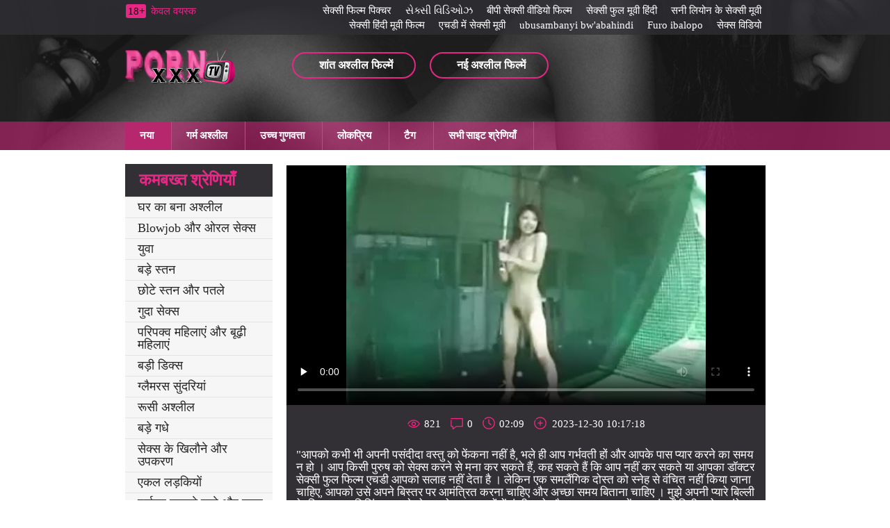

--- FILE ---
content_type: text/html; charset=UTF-8
request_url: https://hi.phimxx666.com/video/614/%E0%A4%AC-%E0%A4%B8-%E0%A4%A4%E0%A4%B0-%E0%A4%AE-%E0%A4%B6%E0%A4%B0-%E0%A4%B0%E0%A4%A4-%E0%A4%B2%E0%A4%A1-%E0%A4%95-%E0%A4%95-%E0%A4%B8-%E0%A4%95-%E0%A4%B8-%E0%A4%AB-%E0%A4%B2-%E0%A4%AB-%E0%A4%B2-%E0%A4%AE-%E0%A4%8F%E0%A4%9A%E0%A4%A1-%E0%A4%B8-%E0%A4%A5-%E0%A4%97%E0%A4%B0-%E0%A4%AD%E0%A4%B5%E0%A4%A4-%E0%A4%B8%E0%A4%AE%E0%A4%B2-%E0%A4%97-%E0%A4%95
body_size: 10788
content:
<!DOCTYPE html>
<html lang="hi" prefix="og: http://ogp.me/ns#
              video: http://ogp.me/ns/video#
            /">
<head>
	<meta http-equiv="Content-Type" content="text/html; charset=utf-8"/>
<meta http-equiv="X-UA-Compatible" content="IE=edge">
<meta name="viewport" content="width=device-width, initial-scale=1">
<title>बिस्तर में शरारती लड़की के सेक्सी फुल फिल्म एचडी साथ गर्भवती समलैंगिक</title>
<meta name="description" content="आपको कभी भी अपनी पसंदीदा वस्तु को फेंकना नहीं है, भले ही आप गर्भवती हों और आपके पास प्यार करने का समय न हो । आप किसी पुरुष को सेक्स करने से मना कर सकते हैं, कह सकते हैं कि आप नहीं कर सकते या आपका डॉक्टर सेक्सी फुल फिल्म एचडी आपको सलाह नहीं देता है । लेकिन एक समलैंगिक दोस्त को स्नेह से वंचित नहीं किया जाना चाहिए, आपको उसे अपने बिस्तर पर आमंत्रित करना चाहिए और अच्छा समय बिताना चाहिए । मुझे अपनी प्यारे बिल्ली के लिए एक क्यूनिलिंगस करने दो, अपने जघन बालों में कंघी करो और आप 69 मुद्रा में परमानंद में विलीन हो जाएंगे । सभी महिलाओं को माफ कर दिया जाता है, और अगर एक गर्भवती दोस्त मौखिक, गुदा दुलार और कोमलता चाहती है, तो यह एक पवित्र कर्तव्य है ।">
<meta name="keywords" content="अश्लील वीडियो , वयस्क XXX वीडियो , कठिन अश्लील , जाँच कठिन xxx , गर्म अश्लील ">
<link href="https://hi.phimxx666.com/video/614/ब-स-तर-म-शर-रत-लड-क-क-स-क-स-फ-ल-फ-ल-म-एचड-स-थ-गर-भवत-समल-ग-क/" rel="canonical">

 <base target="_blank">
<base href="https://hi.phimxx666.com/">
<link rel="icon" href="https://hi.phimxx666.com/files/favicon.ico" type="image/x-icon">
<link rel="icon" type="image/png" sizes="32x32" href="https://hi.phimxx666.com/files/favicon-32x32.png">

<link href="https://hi.phimxx666.com/css/all.css" rel="stylesheet">
</head>
<body>
<div class="wrapper">
  <header id="header">
	<div class="header__wrapper header_top_bg">
	  <div class="container header__container">
		<div class="row">
		  <div class="header__top-line clearfix">
			
			
			
			
			<div class="header__top-line-text">
				<span class="over18">18+</span><span class="header__top-line-text-desc hidden-xs"><!--noindex-->केवल वयस्क <!--/noindex--></span>
				
			</div>
			
			<div class="header__top-line-menu">
				  <ul class="reset-list">
						
					<li><a href="https://hi.videovecchietroie.com/" class="link_color_bright">सेक्सी फिल्म पिक्चर</a></li><li><a href="https://gu.filmpornoxx.com/" class="link_color_bright">સેક્સી વિડિઓઝ</a></li><li><a href="https://hi.phimnhatjav.com/" class="link_color_bright">बीपी सेक्सी वीडियो फिल्म</a></li><li><a href="https://hi.gainhatsex.com/" class="link_color_bright">सेक्सी फुल मूवी हिंदी</a></li><li><a href="https://hi.phimnhau.com/" class="link_color_bright">सनी लियोन के सेक्सी मूवी</a></li><li><a href="https://hi.phimsec7.com/" class="link_color_bright">सेक्सी हिंदी मूवी फिल्म</a></li><li><a href="https://hi.videoscaserosmadurasxxx.com/" class="link_color_bright">एचडी में सेक्सी मूवी</a></li><li><a href="https://si.sexfilmvrouw.com/" class="link_color_bright">ubusambanyi bw'abahindi</a></li><li><a href="https://yo.mammetroie.org/" class="link_color_bright">Furo ibalopo</a></li><li><a href="https://hi.pornxxxporn.com/" class="link_color_bright">सेक्स विडियो</a></li>
						
						
				  </ul>
			</div>
		  </div>
		</div>
	  </div>
	</div>
	<div class="header__wrapper sticky header_main_bg">
	  <div class="container header__container">
		<div class="row header__row">
		  <div class="header__body clearfix">
		<div class="header__logo-container"><a href="https://hi.phimxx666.com/" class="logo"><img src="https://hi.phimxx666.com/img/logo.png" width="158" height="49" alt="हिंदी फिल्म सेक्सी एचडी " class=" b-error"></a></div>
			<div class="header__body-menu">
			  <ul class="reset-list">
				<li><a href="https://hi.phimxx666.com/pop.html" class="header__body-menu__link" title="popular porn"><i class="icon icon-small-video"></i><span class="header__body-menu__text">शांत अश्लील फिल्में </span></a></li>
				<li><a href="/new.html" class="header__body-menu__link" title="new porn"><i class="icon icon-small-photo"></i><span class="header__body-menu__text">नई अश्लील फिल्में </span></a></li>
				
			  </ul>
			</div>
			<div class="header__account-menu">
			  <ul class="reset-list">
				<li>
				  
				</li>
				<li>
				 
				</li>
				<li class="visible-xs-inline-block toggle-categories-container">
				  <button data-target-block="categories__overlay" class="button-default toggle-categories button-toggle" title="menu">
					<svg class="icon-svg icon-svg-list">
					  <use xlink:href="#icon-list"></use>
					</svg>
				  </button>
				</li>
				<li class="visible-xs-inline-block toggle-top-menu-container">
				  <button data-target-block="top-menu__section" class="button-default toggle-top-menu button-toggle" title="menu">
					<svg class="icon-svg icon-svg-icon-menu">
					  <use xlink:href="#icon-menu"></use>
					</svg>
				  </button>
				</li>
			  </ul>
			</div>
		  </div>
		  <div class="header__search minimized">
	
		  </div>
		  
		</div>
	  </div>
	</div>
	<div class="top-menu__section minimized">
	  <div class="container top-menu__container">
		<div class="row top-menu__row clearfix">
		  <div class="top-menu">
			<button class="close_menu_btn"></button>
			<ul class="reset-list">
			  	<li><a href="/new.html" class="active">नया </a></li>
									
										<li><a href="/best.html">गर्म अश्लील </a></li>
										<li><a href="/">उच्च गुणवत्ता </a></li>
										<li><a href="/pop.html">लोकप्रिय </a></li>
							
										<li><a href="/tags.html">टैग </a></li>
						
					
					
							
				<li><a href="/categories.html">सभी साइट श्रेणियाँ </a></li>
			</ul>
		  </div>
		</div>
	  </div>
	</div>
  </header>
	
	<main id="main">
        <div class="content__section">
          <div class="container content__container has-sidebar">
            <div class="row content__row clearfix">
              <div class="content__sidebar">
                <div class="categories__overlay minimized">
                  <div class="categories__container">
                    <button class="close_menu_btn"></button>
                   
								   
				<div class="categories__title">
                      	<h3>कमबख्त श्रेणियाँ </h3>
                    </div>
                    <ul class="reset-list categories__list">
										
														<li><a href="https://hi.phimxx666.com/category/homemade+porn/">घर का बना अश्लील</a></li><li><a href="https://hi.phimxx666.com/category/blowjob+and+oral+sex/">Blowjob और ओरल सेक्स</a></li><li><a href="https://hi.phimxx666.com/category/young/">युवा</a></li><li><a href="https://hi.phimxx666.com/category/big+tits/">बड़े स्तन</a></li><li><a href="https://hi.phimxx666.com/category/small+breasts+and+slender/">छोटे स्तन और पतले</a></li><li><a href="https://hi.phimxx666.com/category/anal+sex/">गुदा सेक्स</a></li><li><a href="https://hi.phimxx666.com/category/mature+women+and+old+ladies/">परिपक्व महिलाएं और बूढ़ी महिलाएं</a></li><li><a href="https://hi.phimxx666.com/category/big+dicks/">बड़ी डिक्स</a></li><li><a href="https://hi.phimxx666.com/category/glamorous+beauties/">ग्लैमरस सुंदरियां</a></li><li><a href="https://hi.phimxx666.com/category/russian+porn/">रूसी अश्लील</a></li><li><a href="https://hi.phimxx666.com/category/big+assholes/">बड़े गधे</a></li><li><a href="https://hi.phimxx666.com/category/sex+toys+and+devices/">सेक्स के खिलौने और उपकरण</a></li><li><a href="https://hi.phimxx666.com/category/solo+girls/">एकल लड़कियों</a></li><li><a href="https://hi.phimxx666.com/category/swingers+and+groups/">पार्टनर बदलने वाले और समूह</a></li><li><a href="https://hi.phimxx666.com/category/masturbation/">हस्तमैथुन</a></li><li><a href="https://hi.phimxx666.com/category/interracial/">अंतरजातीय</a></li><li><a href="https://hi.phimxx666.com/category/rough+sex/">असभ्य सेक्स</a></li><li><a href="https://hi.phimxx666.com/category/big+cocks/">बड़े</a></li><li><a href="https://hi.phimxx666.com/category/webcams/">वेबकैम</a></li><li><a href="https://hi.phimxx666.com/category/french/">फ़्रेंच</a></li><li><a href="https://hi.phimxx666.com/category/in+public+and+in+nature/">सार्वजनिक रूप से और प्रकृति में</a></li><li><a href="https://hi.phimxx666.com/category/fetish+and+oddities/">बुत और विषमताएं</a></li><li><a href="https://hi.phimxx666.com/category/asian/">एशियाई</a></li><li><a href="https://hi.phimxx666.com/category/fetish+and+weirdness/">बुत और अजीबता।</a></li><li><a href="https://hi.phimxx666.com/category/in+public+and+outdoors/">सार्वजनिक और बाहर</a></li><li><a href="https://hi.phimxx666.com/category/thick/">मोटा</a></li><li><a href="https://hi.phimxx666.com/category/fat/">चरबी</a></li><li><a href="https://hi.phimxx666.com/category/old+and+young/">पुराने और युवा</a></li><li><a href="https://hi.phimxx666.com/category/mature+women+and+old+women/">परिपक्व महिलाएं और बूढ़ी महिलाएं</a></li><li><a href="https://hi.phimxx666.com/category/black+women+and+mulattoes/">काली महिलाएं और मुलैटो</a></li><li><a href="https://hi.phimxx666.com/category/big+ass/">बिग गधा</a></li><li><a href="https://hi.phimxx666.com/category/latin+american+women/">लैटिन अमेरिकी महिलाएं</a></li><li><a href="https://hi.phimxx666.com/category/lesbians/">समलैंगिकों</a></li><li><a href="https://hi.phimxx666.com/category/casting/">ढलाई</a></li><li><a href="https://hi.phimxx666.com/category/arab+porn/">अरब अश्लील</a></li><li><a href="https://hi.phimxx666.com/category/hairy+women/">बालों वाली महिलाएं</a></li><li><a href="https://hi.phimxx666.com/category/asian+women/">एशियाई महिलाएं</a></li><li><a href="https://hi.phimxx666.com/category/latinas/">लैटिनास</a></li><li><a href="https://hi.phimxx666.com/category/kukold/">कुकोल्ड</a></li><li><a href="https://hi.phimxx666.com/category/latin+american/">लैटिन अमेरिकी</a></li>
	               						
	               	
										
					<li><a href="/categories.html">अश्लील श्रेणी </a></li>
					<li><a href="/tags.html">सभी टैग </a></li>
			
				</ul>
					
	
				</div>
                </div>
              </div>
			
<div class="content__block">
                	<div class="production-blockproduction-block">
                  	<div class="production-block__title">
                   			<h1बिस्तर में शरारती लड़की के सेक्सी फुल फिल्म एचडी साथ गर्भवती समलैंगिक</h1> 
                  		</div>
									

<div class="photo-video-section__video-container" itemscope="">
	
	<center>
<style>.play21 { padding-bottom: 50%; position: relative; overflow:hidden; clear: both; margin: 5px 0;}
.play21 video { position: absolute; top: 0; left: 0; width: 100%; height: 100%; background-color: #000; }</style>
<div class="play21">
<video preload="none" controls poster="https://hi.phimxx666.com/media/thumbs/4/v00614.webp?1703927838"><source src="https://vs5.videosrc.net/s/b/b8/b8f64ff3e2e4b1b4b5ae0c42433ee980.mp4?md5=2V404YaHtwBYMUMPdhXFOg&expires=1768821133" type="video/mp4"/></video>
						</div>
	 
	<meta itemprop="isFamilyFriendly" content="false">
	<meta itemprop="uploadDate" content="2023-12-30 10:17:18">
	<meta itemprop="thumbnail" content="https://hi.phimxx666.com/media/thumbs/4/p00614.jpg?1703927838">

	<meta itemprop="embedUrl" content="https://vs5.videosrc.net/s/b/b8/b8f64ff3e2e4b1b4b5ae0c42433ee980.mp4?md5=2V404YaHtwBYMUMPdhXFOg&expires=1768821133">
	

	</center>




<div class="photo-video-section__caption">
	<div class="photo-video-section__caption-row clearfix">
		
		<ul class="reset-list photo-video-section__parameters photo-video-section__parameters-right">
			<li class="views"><i class="icon icon-view"></i><span class="text">821</span></li>
			<li class="comment"><i class="icon icon-comment-pink"></i><span class="text">0</span></li>
			<li class="duration"><i class="icon icon-duration-pink"></i><span class="text">02:09</span></li>
			<li class="added"><i class="icon icon-added-pink"></i><span class="text">2023-12-30 10:17:18</span></li>
			
			
		</ul>
	</div>

	<div class="photo-video-section__caption-row clearfix">
		<div class="photo-video-section__caption-row__cont_wrap">
			<div class="desc">"आपको कभी भी अपनी पसंदीदा वस्तु को फेंकना नहीं है, भले ही आप गर्भवती हों और आपके पास प्यार करने का समय न हो । आप किसी पुरुष को सेक्स करने से मना कर सकते हैं, कह सकते हैं कि आप नहीं कर सकते या आपका डॉक्टर सेक्सी फुल फिल्म एचडी आपको सलाह नहीं देता है । लेकिन एक समलैंगिक दोस्त को स्नेह से वंचित नहीं किया जाना चाहिए, आपको उसे अपने बिस्तर पर आमंत्रित करना चाहिए और अच्छा समय बिताना चाहिए । मुझे अपनी प्यारे बिल्ली के लिए एक क्यूनिलिंगस करने दो, अपने जघन बालों में कंघी करो और आप 69 मुद्रा में परमानंद में विलीन हो जाएंगे । सभी महिलाओं को माफ कर दिया जाता है, और अगर एक गर्भवती दोस्त मौखिक, गुदा दुलार और कोमलता चाहती है, तो यह एक पवित्र कर्तव्य है ।"</div>
											</div>
			
			<div class="photo-video-section__category">
				<div class="photo-video-section__category-title">
					<i class="icon icon-categories-pink"></i>
					<span class="text">वेबसाइट श्रेणियाँ: </span>
				</div>
			<a href="/category/pregnant/" title="" class="active">गर्भवती</a> <a href="/category/anal+sex/" title="" class="active">गुदा सेक्स</a> <a href="/category/hairy+women/" title="" class="active">बालों वाली महिलाएं</a> <a href="/category/latinas/" title="" class="active">लैटिनास</a> <a href="/category/lesbians/" title="" class="active">समलैंगिकों</a> 
			</div>
						<div class="photo-video-section__tags">
				<div class="photo-video-section__tags-title">
					<i class="icon icon-chain-pink"></i>
					<span class="text">इस फिल्म क्लिप में: </span>
				</div>
			<a href="/tag/292/" title="" class="active">सेक्सी फुल फिल्म एचडी</a> 
			</div>
					</div>
	</div>
</div>










<div class="production-block margin_top">
	<div class="production-block__title">
		<h2 style="color:#000000;">संबंधित सेक्सी गर्म अश्लील: </h2>
	</div>
	 
	 <div id="content-list">
		<ul class="reset-list production-block__list clearfix" id="related-videos-list">
			










<li><a href="/video/5519/%E0%A4%B6-%E0%A4%A4-%E0%A4%B8%E0%A4%AB-%E0%A4%A6-%E0%A4%AE-%E0%A4%A8-%E0%A4%B6-%E0%A4%B0-%E0%A4%9F-%E0%A4%B8-%E0%A4%AE-%E0%A4%8F%E0%A4%95-%E0%A4%AF-%E0%A4%B5-%E0%A4%B2%E0%A4%A1-%E0%A4%95-%E0%A4%95-%E0%A4%8F%E0%A4%9A%E0%A4%A1-%E0%A4%B8-%E0%A4%95-%E0%A4%B8-%E0%A4%AB-%E0%A4%B2-%E0%A4%AE-%E0%A4%B9-%E0%A4%A6-%E0%A4%97%E0%A4%A7-%E0%A4%95-%E0%A4%9A-%E0%A4%AE-/" class="production-block__li-wrapper">
	<div class="production-block__image_wrap">
		<div class="production-block__image-container">
			<img src="https://hi.phimxx666.com/media/thumbs/9/v05519.webp?1706657652" data-src="https://hi.phimxx666.com/media/thumbs/9/v05519.webp?1706657652" alt="शांत सफेद मिनी शॉर्ट्स में एक युवा लड़की के एचडी सेक्सी फिल्म हिंदी गधे को चूमा" class="thumb b-lazy" />
			
		</div> 
	</div>
	<div class="production-block__caption">
		<div class="production-block__text_wrap"><span class="text">शांत सफेद मिनी शॉर्ट्स में एक युवा लड़की के एचडी सेक्सी फिल्म हिंदी गधे को चूमा</span></div>
		<div class="production-block__desc">
			<div class="duration"><span>06:00</span></div>
			<ul class="reset-list parameters">
				<li><i class="icon icon-view"></i><span>3049</span></li>
		
				<li><i class="icon icon-like-pink"></i><span>36</span></li>
			</ul>
		</div>
		<div class="hd">गुणवत्ता वाली फिल्में </div>	</div>
</a></li>							
<li><a href="https://hi.phimxx666.com/link.php" class="production-block__li-wrapper">
	<div class="production-block__image_wrap">
		<div class="production-block__image-container">
			<img src="https://hi.phimxx666.com/media/thumbs/9/v03779.webp?1711754255" data-src="https://hi.phimxx666.com/media/thumbs/9/v03779.webp?1711754255" alt="एक सुंदर हिंदी सेक्सी मूवी एचडी वीडियो लंबे बालों वाली ट्रांसजेंडर वेश्या के साथ क्रूर गुदा" class="thumb b-lazy" />
			
		</div> 
	</div>
	<div class="production-block__caption">
		<div class="production-block__text_wrap"><span class="text">एक सुंदर हिंदी सेक्सी मूवी एचडी वीडियो लंबे बालों वाली ट्रांसजेंडर वेश्या के साथ क्रूर गुदा</span></div>
		<div class="production-block__desc">
			<div class="duration"><span>13:12</span></div>
			<ul class="reset-list parameters">
				<li><i class="icon icon-view"></i><span>1238</span></li>
		
				<li><i class="icon icon-like-pink"></i><span>4</span></li>
			</ul>
		</div>
		<div class="hd">गुणवत्ता वाली फिल्में </div>	</div>
</a></li>							
<li><a href="https://hi.phimxx666.com/link.php" class="production-block__li-wrapper">
	<div class="production-block__image_wrap">
		<div class="production-block__image-container">
			<img src="https://hi.phimxx666.com/media/thumbs/9/v11759.webp?1704932374" data-src="https://hi.phimxx666.com/media/thumbs/9/v11759.webp?1704932374" alt="मैं एचडी बीएफ सेक्सी फिल्म कैमरे पर मेरी प्रेमिका के साथ एक चुंबन पकड़ा ।" class="thumb b-lazy" />
			
		</div> 
	</div>
	<div class="production-block__caption">
		<div class="production-block__text_wrap"><span class="text">मैं एचडी बीएफ सेक्सी फिल्म कैमरे पर मेरी प्रेमिका के साथ एक चुंबन पकड़ा ।</span></div>
		<div class="production-block__desc">
			<div class="duration"><span>09:24</span></div>
			<ul class="reset-list parameters">
				<li><i class="icon icon-view"></i><span>1985</span></li>
		
				<li><i class="icon icon-like-pink"></i><span>6</span></li>
			</ul>
		</div>
		<div class="hd">गुणवत्ता वाली फिल्में </div>	</div>
</a></li>							
<li><a href="https://hi.phimxx666.com/link.php" class="production-block__li-wrapper">
	<div class="production-block__image_wrap">
		<div class="production-block__image-container">
			<img src="https://hi.phimxx666.com/media/thumbs/5/v06155.webp?1704586650" data-src="https://hi.phimxx666.com/media/thumbs/5/v06155.webp?1704586650" alt="गुदा मालिश करनेवाली सेक्सी फिल्म हिंदी एचडी गड़बड़ करने के लिए उसे नए ग्राहक चुंबन" class="thumb b-lazy" />
			
		</div> 
	</div>
	<div class="production-block__caption">
		<div class="production-block__text_wrap"><span class="text">गुदा मालिश करनेवाली सेक्सी फिल्म हिंदी एचडी गड़बड़ करने के लिए उसे नए ग्राहक चुंबन</span></div>
		<div class="production-block__desc">
			<div class="duration"><span>04:21</span></div>
			<ul class="reset-list parameters">
				<li><i class="icon icon-view"></i><span>1238</span></li>
		
				<li><i class="icon icon-like-pink"></i><span>3</span></li>
			</ul>
		</div>
		<div class="hd">गुणवत्ता वाली फिल्में </div>	</div>
</a></li>							
<li><a href="/video/2676/%E0%A4%B2-%E0%A4%B2-%E0%A4%9F-%E0%A4%88-%E0%A4%B5-%E0%A4%B2-%E0%A4%B2%E0%A4%A1-%E0%A4%95-%E0%A4%A8-%E0%A4%85%E0%A4%AA%E0%A4%A8-%E0%A4%97-%E0%A4%A6-%E0%A4%95-%E0%A4%9A-%E0%A4%AE%E0%A4%A8-%E0%A4%AC-%E0%A4%B2-%E0%A4%AB-%E0%A4%B2-%E0%A4%AE-%E0%A4%8F%E0%A4%9A%E0%A4%A1-%E0%A4%95-%E0%A4%85%E0%A4%A8-%E0%A4%AE%E0%A4%A4-%E0%A4%A6-/" class="production-block__li-wrapper">
	<div class="production-block__image_wrap">
		<div class="production-block__image-container">
			<img src="https://hi.phimxx666.com/media/thumbs/6/v02676.webp?1710717688" data-src="https://hi.phimxx666.com/media/thumbs/6/v02676.webp?1710717688" alt="लाल टाई वाली लड़की ने अपने गुदा को चूमने ब्लू फिल्म एचडी की अनुमति दी" class="thumb b-lazy" />
			
		</div> 
	</div>
	<div class="production-block__caption">
		<div class="production-block__text_wrap"><span class="text">लाल टाई वाली लड़की ने अपने गुदा को चूमने ब्लू फिल्म एचडी की अनुमति दी</span></div>
		<div class="production-block__desc">
			<div class="duration"><span>06:19</span></div>
			<ul class="reset-list parameters">
				<li><i class="icon icon-view"></i><span>436</span></li>
		
				<li><i class="icon icon-like-pink"></i><span>1</span></li>
			</ul>
		</div>
		<div class="hd">गुणवत्ता वाली फिल्में </div>	</div>
</a></li>							
<li><a href="/video/1256/%E0%A4%96-%E0%A4%B6-%E0%A4%B6-%E0%A4%AF-%E0%A4%AE%E0%A4%B2-%E0%A4%8F%E0%A4%9A%E0%A4%A1-%E0%A4%B8-%E0%A4%95-%E0%A4%B8-%E0%A4%AB-%E0%A4%B2-%E0%A4%AE-%E0%A4%AB-%E0%A4%B2-%E0%A4%A8-%E0%A4%85%E0%A4%AA%E0%A4%A8-18-%E0%A4%B5-%E0%A4%9C%E0%A4%A8-%E0%A4%AE%E0%A4%A6-%E0%A4%A8-%E0%A4%AE%E0%A4%A8-%E0%A4%AF-%E0%A4%89%E0%A4%B8%E0%A4%95-%E0%A4%9C-%E0%A4%B5%E0%A4%A8-%E0%A4%95-%E0%A4%AA%E0%A4%B9%E0%A4%B2-%E0%A4%97-%E0%A4%A6-%E0%A4%B8-%E0%A4%95-%E0%A4%B8/" class="production-block__li-wrapper">
	<div class="production-block__image_wrap">
		<div class="production-block__image-container">
			<img src="https://hi.phimxx666.com/media/thumbs/6/v01256.webp?1705275352" data-src="https://hi.phimxx666.com/media/thumbs/6/v01256.webp?1705275352" alt="खुश श्यामला एचडी सेक्सी फिल्म फुल ने अपना 18 वां जन्मदिन मनाया । उसके जीवन का पहला गुदा सेक्स" class="thumb b-lazy" />
			
		</div> 
	</div>
	<div class="production-block__caption">
		<div class="production-block__text_wrap"><span class="text">खुश श्यामला एचडी सेक्सी फिल्म फुल ने अपना 18 वां जन्मदिन मनाया । उसके जीवन का पहला गुदा सेक्स</span></div>
		<div class="production-block__desc">
			<div class="duration"><span>13:10</span></div>
			<ul class="reset-list parameters">
				<li><i class="icon icon-view"></i><span>880</span></li>
		
				<li><i class="icon icon-like-pink"></i><span>2</span></li>
			</ul>
		</div>
		<div class="hd">गुणवत्ता वाली फिल्में </div>	</div>
</a></li>							
<li><a href="/video/5055/%E0%A4%B5%E0%A4%B9-%E0%A4%B8%E0%A4%B9-%E0%A4%A6-%E0%A4%AC-%E0%A4%B0-%E0%A4%9C%E0%A4%AC-%E0%A4%8F%E0%A4%95-%E0%A4%B2-%E0%A4%9F-%E0%A4%A8-%E0%A4%B2%E0%A4%A1-%E0%A4%95-%E0%A4%B8-%E0%A4%B5-%E0%A4%95-%E0%A4%B0-%E0%A4%95%E0%A4%B0%E0%A4%A4-%E0%A4%B9-%E0%A4%B8-%E0%A4%95-%E0%A4%B8-%E0%A4%B5-%E0%A4%A1-%E0%A4%AF-%E0%A4%8F%E0%A4%9A%E0%A4%A1-%E0%A4%AB-%E0%A4%B2-%E0%A4%AE-%E0%A4%B5-%E0%A4%8F%E0%A4%95-%E0%A4%95-%E0%A4%B0-%E0%A4%B0-%E0%A4%B2-%E0%A4%A1-%E0%A4%AC-%E0%A4%9C-/" class="production-block__li-wrapper">
	<div class="production-block__image_wrap">
		<div class="production-block__image-container">
			<img src="https://hi.phimxx666.com/media/thumbs/5/v05055.webp?1703970254" data-src="https://hi.phimxx666.com/media/thumbs/5/v05055.webp?1703970254" alt="वह सह दो बार जब एक लैटिन लड़की स्वीकार करता है सेक्स वीडियो एचडी फुल मूवी एक क्रूर लौंडेबाज़ी" class="thumb b-lazy" />
			
		</div> 
	</div>
	<div class="production-block__caption">
		<div class="production-block__text_wrap"><span class="text">वह सह दो बार जब एक लैटिन लड़की स्वीकार करता है सेक्स वीडियो एचडी फुल मूवी एक क्रूर लौंडेबाज़ी</span></div>
		<div class="production-block__desc">
			<div class="duration"><span>06:38</span></div>
			<ul class="reset-list parameters">
				<li><i class="icon icon-view"></i><span>886</span></li>
		
				<li><i class="icon icon-like-pink"></i><span>2</span></li>
			</ul>
		</div>
		<div class="hd">गुणवत्ता वाली फिल्में </div>	</div>
</a></li>							
<li><a href="https://hi.phimxx666.com/link.php" class="production-block__li-wrapper">
	<div class="production-block__image_wrap">
		<div class="production-block__image-container">
			<img src="https://hi.phimxx666.com/media/thumbs/3/v03663.webp?1703942393" data-src="https://hi.phimxx666.com/media/thumbs/3/v03663.webp?1703942393" alt="बड़ी प्राकृतिक स्तन सेक्सी हिंदी फिल्म एचडी के साथ परिपक्व महिलाओं के लिए हार्ड गुदा क्लोज-अप" class="thumb b-lazy" />
			
		</div> 
	</div>
	<div class="production-block__caption">
		<div class="production-block__text_wrap"><span class="text">बड़ी प्राकृतिक स्तन सेक्सी हिंदी फिल्म एचडी के साथ परिपक्व महिलाओं के लिए हार्ड गुदा क्लोज-अप</span></div>
		<div class="production-block__desc">
			<div class="duration"><span>04:55</span></div>
			<ul class="reset-list parameters">
				<li><i class="icon icon-view"></i><span>899</span></li>
		
				<li><i class="icon icon-like-pink"></i><span>2</span></li>
			</ul>
		</div>
		<div class="hd">गुणवत्ता वाली फिल्में </div>	</div>
</a></li>							
<li><a href="https://hi.phimxx666.com/link.php" class="production-block__li-wrapper">
	<div class="production-block__image_wrap">
		<div class="production-block__image-container">
			<img src="https://hi.phimxx666.com/media/thumbs/5/v09845.webp?1711235178" data-src="https://hi.phimxx666.com/media/thumbs/5/v09845.webp?1711235178" alt="गुदा पिटाई के लिए अधोवस्त्र में ब्लू फिल्म एचडी मूवी मान्यता प्राप्त स्लिम और पेशेवर सौंदर्य" class="thumb b-lazy" />
			
		</div> 
	</div>
	<div class="production-block__caption">
		<div class="production-block__text_wrap"><span class="text">गुदा पिटाई के लिए अधोवस्त्र में ब्लू फिल्म एचडी मूवी मान्यता प्राप्त स्लिम और पेशेवर सौंदर्य</span></div>
		<div class="production-block__desc">
			<div class="duration"><span>04:46</span></div>
			<ul class="reset-list parameters">
				<li><i class="icon icon-view"></i><span>915</span></li>
		
				<li><i class="icon icon-like-pink"></i><span>2</span></li>
			</ul>
		</div>
		<div class="hd">गुणवत्ता वाली फिल्में </div>	</div>
</a></li>							
<li><a href="https://hi.phimxx666.com/link.php" class="production-block__li-wrapper">
	<div class="production-block__image_wrap">
		<div class="production-block__image-container">
			<img src="https://hi.phimxx666.com/media/thumbs/0/v04120.webp?1709680858" data-src="https://hi.phimxx666.com/media/thumbs/0/v04120.webp?1709680858" alt="टैन्ड लैटिना को अपने नए प्रेमी से इतने बड़े स्खलन की देसी सेक्सी एचडी मूवी उम्मीद नहीं थी" class="thumb b-lazy" />
			
		</div> 
	</div>
	<div class="production-block__caption">
		<div class="production-block__text_wrap"><span class="text">टैन्ड लैटिना को अपने नए प्रेमी से इतने बड़े स्खलन की देसी सेक्सी एचडी मूवी उम्मीद नहीं थी</span></div>
		<div class="production-block__desc">
			<div class="duration"><span>14:22</span></div>
			<ul class="reset-list parameters">
				<li><i class="icon icon-view"></i><span>925</span></li>
		
				<li><i class="icon icon-like-pink"></i><span>2</span></li>
			</ul>
		</div>
		<div class="hd">गुणवत्ता वाली फिल्में </div>	</div>
</a></li>							
<li><a href="https://hi.phimxx666.com/link.php" class="production-block__li-wrapper">
	<div class="production-block__image_wrap">
		<div class="production-block__image-container">
			<img src="https://hi.phimxx666.com/media/thumbs/5/v08805.webp?1705621740" data-src="https://hi.phimxx666.com/media/thumbs/5/v08805.webp?1705621740" alt="युवा श्यामला के साथी ने उसके गधे को चूमा, उसके मुंह पंजाबी सेक्सी फिल्म एचडी वीडियो पर कदम रखा" class="thumb b-lazy" />
			
		</div> 
	</div>
	<div class="production-block__caption">
		<div class="production-block__text_wrap"><span class="text">युवा श्यामला के साथी ने उसके गधे को चूमा, उसके मुंह पंजाबी सेक्सी फिल्म एचडी वीडियो पर कदम रखा</span></div>
		<div class="production-block__desc">
			<div class="duration"><span>01:21</span></div>
			<ul class="reset-list parameters">
				<li><i class="icon icon-view"></i><span>925</span></li>
		
				<li><i class="icon icon-like-pink"></i><span>2</span></li>
			</ul>
		</div>
		<div class="hd">गुणवत्ता वाली फिल्में </div>	</div>
</a></li>							
<li><a href="https://hi.phimxx666.com/link.php" class="production-block__li-wrapper">
	<div class="production-block__image_wrap">
		<div class="production-block__image-container">
			<img src="https://hi.phimxx666.com/media/thumbs/5/v08115.webp?1705536308" data-src="https://hi.phimxx666.com/media/thumbs/5/v08115.webp?1705536308" alt="परिपक्व, कपड़े पहने के साथ बालों वाली लड़की होने गुदा सेक्स के साथ एचडी में सेक्सी फिल्म दिखाएं उसके आदमी" class="thumb b-lazy" />
			
		</div> 
	</div>
	<div class="production-block__caption">
		<div class="production-block__text_wrap"><span class="text">परिपक्व, कपड़े पहने के साथ बालों वाली लड़की होने गुदा सेक्स के साथ एचडी में सेक्सी फिल्म दिखाएं उसके आदमी</span></div>
		<div class="production-block__desc">
			<div class="duration"><span>10:01</span></div>
			<ul class="reset-list parameters">
				<li><i class="icon icon-view"></i><span>935</span></li>
		
				<li><i class="icon icon-like-pink"></i><span>2</span></li>
			</ul>
		</div>
		<div class="hd">गुणवत्ता वाली फिल्में </div>	</div>
</a></li>							
<li><a href="/video/13454/%E0%A4%AA-%E0%A4%9F-%E0%A4%95-%E0%A4%AE-%E0%A4%A7-%E0%A4%AF%E0%A4%AE-%E0%A4%B8-%E0%A4%B8-%E0%A4%AC%E0%A4%B9-%E0%A4%97-%E0%A4%A6-%E0%A4%AE-%E0%A4%A5-%E0%A4%A8-%E0%A4%9B-%E0%A4%A4-%E0%A4%B0-%E0%A4%95-%E0%A4%A6-%E0%A4%A8-%E0%A4%B8-%E0%A4%95-%E0%A4%B8-%E0%A4%8F%E0%A4%9A%E0%A4%A1-%E0%A4%AE-%E0%A4%AE-%E0%A4%B5-%E0%A4%95-%E0%A4%A6-%E0%A4%B0-%E0%A4%A8-%E0%A4%B8%E0%A4%95-%E0%A4%B0-%E0%A4%AF-%E0%A4%B9-%E0%A4%A8-%E0%A4%95-%E0%A4%B2-%E0%A4%8F-%E0%A4%AA-%E0%A4%B0-%E0%A4%A4-%E0%A4%B8-%E0%A4%B9-%E0%A4%A4-%E0%A4%95%E0%A4%B0-%E0%A4%97-/" class="production-block__li-wrapper">
	<div class="production-block__image_wrap">
		<div class="production-block__image-container">
			<img src="https://hi.phimxx666.com/media/thumbs/4/v13454.webp?1707955345" data-src="https://hi.phimxx666.com/media/thumbs/4/v13454.webp?1707955345" alt="पैंटी के माध्यम से सुबह गुदा मैथुन छात्र को दिन सेक्सी एचडी में मूवी के दौरान सक्रिय होने के लिए प्रोत्साहित करेगा" class="thumb b-lazy" />
			
		</div> 
	</div>
	<div class="production-block__caption">
		<div class="production-block__text_wrap"><span class="text">पैंटी के माध्यम से सुबह गुदा मैथुन छात्र को दिन सेक्सी एचडी में मूवी के दौरान सक्रिय होने के लिए प्रोत्साहित करेगा</span></div>
		<div class="production-block__desc">
			<div class="duration"><span>02:00</span></div>
			<ul class="reset-list parameters">
				<li><i class="icon icon-view"></i><span>936</span></li>
		
				<li><i class="icon icon-like-pink"></i><span>2</span></li>
			</ul>
		</div>
		<div class="hd">गुणवत्ता वाली फिल्में </div>	</div>
</a></li>							
<li><a href="/video/7666/%E0%A4%8F%E0%A4%95-%E0%A4%95-%E0%A4%B2-%E0%A4%86%E0%A4%A6%E0%A4%AE-%E0%A4%A8-%E0%A4%B8-%E0%A4%95-%E0%A4%B8-%E0%A4%AE-%E0%A4%B5-%E0%A4%8F%E0%A4%9A%E0%A4%A1-%E0%A4%AE-%E0%A4%8F%E0%A4%95-%E0%A4%B8%E0%A4%AB-%E0%A4%A6-%E0%A4%AE-%E0%A4%B2%E0%A4%95-%E0%A4%A8-%E0%A4%95-%E0%A4%97-%E0%A4%A6-%E0%A4%95-%E0%A4%9A-%E0%A4%A1-%E0%A4%95%E0%A4%B0%E0%A4%A8-%E0%A4%95-%E0%A4%B2-%E0%A4%8F-%E0%A4%85%E0%A4%AA%E0%A4%A8-%E0%A4%AC-%E0%A4%AC-%E0%A4%B8-%E0%A4%95-%E0%A4%89%E0%A4%9C-%E0%A4%97%E0%A4%B0-%E0%A4%95-%E0%A4%AF-/" class="production-block__li-wrapper">
	<div class="production-block__image_wrap">
		<div class="production-block__image-container">
			<img src="https://hi.phimxx666.com/media/thumbs/6/v07666.webp?1703858771" data-src="https://hi.phimxx666.com/media/thumbs/6/v07666.webp?1703858771" alt="एक काले आदमी ने सेक्सी मूवी एचडी में एक सफेद मालकिन के गुदा को चौड़ा करने के लिए अपने बीबीसी को उजागर किया" class="thumb b-lazy" />
			
		</div> 
	</div>
	<div class="production-block__caption">
		<div class="production-block__text_wrap"><span class="text">एक काले आदमी ने सेक्सी मूवी एचडी में एक सफेद मालकिन के गुदा को चौड़ा करने के लिए अपने बीबीसी को उजागर किया</span></div>
		<div class="production-block__desc">
			<div class="duration"><span>06:14</span></div>
			<ul class="reset-list parameters">
				<li><i class="icon icon-view"></i><span>1894</span></li>
		
				<li><i class="icon icon-like-pink"></i><span>4</span></li>
			</ul>
		</div>
		<div class="hd">गुणवत्ता वाली फिल्में </div>	</div>
</a></li>							
<li><a href="/video/1792/%E0%A4%8F%E0%A4%95-%E0%A4%AA-%E0%A4%AF-%E0%A4%B0-%E0%A4%AE%E0%A4%B9-%E0%A4%B2-%E0%A4%95-%E0%A4%B8-%E0%A4%95-%E0%A4%B8-%E0%A4%AE-%E0%A4%B5-%E0%A4%AB-%E0%A4%B2-%E0%A4%8F%E0%A4%9A%E0%A4%A1-%E0%A4%AA-%E0%A4%9B%E0%A4%B5-%E0%A4%A1-%E0%A4%AE-%E0%A4%89%E0%A4%A4-%E0%A4%B8-%E0%A4%B9-%E0%A4%A4-%E0%A4%AE-%E0%A4%B0-%E0%A4%97-%E0%A4%AA%E0%A4%95%E0%A4%A1-/" class="production-block__li-wrapper">
	<div class="production-block__image_wrap">
		<div class="production-block__image-container">
			<img src="https://hi.phimxx666.com/media/thumbs/2/v01792.webp?1710114678" data-src="https://hi.phimxx666.com/media/thumbs/2/v01792.webp?1710114678" alt="एक प्यारी महिला के सेक्सी मूवी फुल एचडी पिछवाड़े में उत्साहित मुर्गा पकड़ा" class="thumb b-lazy" />
			
		</div> 
	</div>
	<div class="production-block__caption">
		<div class="production-block__text_wrap"><span class="text">एक प्यारी महिला के सेक्सी मूवी फुल एचडी पिछवाड़े में उत्साहित मुर्गा पकड़ा</span></div>
		<div class="production-block__desc">
			<div class="duration"><span>03:36</span></div>
			<ul class="reset-list parameters">
				<li><i class="icon icon-view"></i><span>479</span></li>
		
				<li><i class="icon icon-like-pink"></i><span>1</span></li>
			</ul>
		</div>
		<div class="hd">गुणवत्ता वाली फिल्में </div>	</div>
</a></li>							
<li><a href="/video/7069/%E0%A4%B8-%E0%A4%B0-%E0%A4%B5%E0%A4%9C%E0%A4%A8-%E0%A4%95-%E0%A4%B8%E0%A4%AE-%E0%A4%A6-%E0%A4%B0-%E0%A4%AD-%E0%A4%A1-%E0%A4%AF-%E0%A4%AE-%E0%A4%B9-%E0%A4%A6-%E0%A4%B8-%E0%A4%95-%E0%A4%B8-%E0%A4%AB-%E0%A4%B2-%E0%A4%AE-%E0%A4%8F%E0%A4%9A%E0%A4%A1-%E0%A4%B8-%E0%A4%95-%E0%A4%B8-%E0%A4%AB-%E0%A4%B2-%E0%A4%AE-%E0%A4%B8-%E0%A4%95-%E0%A4%B8-%E0%A4%97%E0%A4%A7-%E0%A4%AE%E0%A4%A4-%E0%A4%B8-%E0%A4%AF-%E0%A4%97%E0%A4%A8-/" class="production-block__li-wrapper">
	<div class="production-block__image_wrap">
		<div class="production-block__image-container">
			<img src="https://hi.phimxx666.com/media/thumbs/9/v07069.webp?1709859064" data-src="https://hi.phimxx666.com/media/thumbs/9/v07069.webp?1709859064" alt="सार्वजनिक समुद्र भेड़िया में हिंदी सेक्सी फिल्म एचडी सेक्सी फिल्म सेक्सी गधा मत्स्यांगना" class="thumb b-lazy" />
			
		</div> 
	</div>
	<div class="production-block__caption">
		<div class="production-block__text_wrap"><span class="text">सार्वजनिक समुद्र भेड़िया में हिंदी सेक्सी फिल्म एचडी सेक्सी फिल्म सेक्सी गधा मत्स्यांगना</span></div>
		<div class="production-block__desc">
			<div class="duration"><span>02:20</span></div>
			<ul class="reset-list parameters">
				<li><i class="icon icon-view"></i><span>959</span></li>
		
				<li><i class="icon icon-like-pink"></i><span>2</span></li>
			</ul>
		</div>
		<div class="hd">गुणवत्ता वाली फिल्में </div>	</div>
</a></li>							
<li><a href="https://hi.phimxx666.com/link.php" class="production-block__li-wrapper">
	<div class="production-block__image_wrap">
		<div class="production-block__image-container">
			<img src="https://hi.phimxx666.com/media/thumbs/1/v13701.webp?1709247747" data-src="https://hi.phimxx666.com/media/thumbs/1/v13701.webp?1709247747" alt="छोटे बाल के साथ स्लिम श्यामला अक्सर पिछवाड़े में गड़बड़ ब्लू पिक्चर सेक्सी एचडी में" class="thumb b-lazy" />
			
		</div> 
	</div>
	<div class="production-block__caption">
		<div class="production-block__text_wrap"><span class="text">छोटे बाल के साथ स्लिम श्यामला अक्सर पिछवाड़े में गड़बड़ ब्लू पिक्चर सेक्सी एचडी में</span></div>
		<div class="production-block__desc">
			<div class="duration"><span>07:50</span></div>
			<ul class="reset-list parameters">
				<li><i class="icon icon-view"></i><span>1936</span></li>
		
				<li><i class="icon icon-like-pink"></i><span>4</span></li>
			</ul>
		</div>
		<div class="hd">गुणवत्ता वाली फिल्में </div>	</div>
</a></li>							
<li><a href="https://hi.phimxx666.com/link.php" class="production-block__li-wrapper">
	<div class="production-block__image_wrap">
		<div class="production-block__image-container">
			<img src="https://hi.phimxx666.com/media/thumbs/7/v13187.webp?1708645815" data-src="https://hi.phimxx666.com/media/thumbs/7/v13187.webp?1708645815" alt="उन्होंने गुदा अंतरंगता में बड़े ब्लू सेक्सी वीडियो फिल्म एचडी होंठ के साथ एक टैन्ड श्यामला से बात की" class="thumb b-lazy" />
			
		</div> 
	</div>
	<div class="production-block__caption">
		<div class="production-block__text_wrap"><span class="text">उन्होंने गुदा अंतरंगता में बड़े ब्लू सेक्सी वीडियो फिल्म एचडी होंठ के साथ एक टैन्ड श्यामला से बात की</span></div>
		<div class="production-block__desc">
			<div class="duration"><span>00:20</span></div>
			<ul class="reset-list parameters">
				<li><i class="icon icon-view"></i><span>1460</span></li>
		
				<li><i class="icon icon-like-pink"></i><span>3</span></li>
			</ul>
		</div>
		<div class="hd">गुणवत्ता वाली फिल्में </div>	</div>
</a></li>							
<li><a href="/video/2659/%E0%A4%B5-%E0%A4%B6-%E0%A4%B2-%E0%A4%A6-%E0%A4%B9%E0%A4%A8-%E0%A4%95-%E0%A4%AC-%E0%A4%B2-%E0%A4%AB-%E0%A4%B2-%E0%A4%AE-%E0%A4%B8-%E0%A4%95-%E0%A4%B8-%E0%A4%AB-%E0%A4%B2-%E0%A4%8F%E0%A4%9A%E0%A4%A1-%E0%A4%B8-%E0%A4%A5-%E0%A4%B2%E0%A4%A1-%E0%A4%95-%E0%A4%95%E0%A4%AD-%E0%A4%95%E0%A4%AD-%E0%A4%A1%E0%A4%AC%E0%A4%B2-%E0%A4%AA-%E0%A4%B0%E0%A4%B5-%E0%A4%B6-%E0%A4%B8-%E0%A4%95-%E0%A4%B8-%E0%A4%95%E0%A4%B0%E0%A4%A8-%E0%A4%9A-%E0%A4%B9%E0%A4%A4-%E0%A4%B9-/" class="production-block__li-wrapper">
	<div class="production-block__image_wrap">
		<div class="production-block__image-container">
			<img src="https://hi.phimxx666.com/media/thumbs/9/v02659.webp?1707088125" data-src="https://hi.phimxx666.com/media/thumbs/9/v02659.webp?1707088125" alt="विशाल दुहना के ब्लू फिल्म सेक्सी फुल एचडी साथ लड़की कभी कभी डबल प्रवेश सेक्स करना चाहता है" class="thumb b-lazy" />
			
		</div> 
	</div>
	<div class="production-block__caption">
		<div class="production-block__text_wrap"><span class="text">विशाल दुहना के ब्लू फिल्म सेक्सी फुल एचडी साथ लड़की कभी कभी डबल प्रवेश सेक्स करना चाहता है</span></div>
		<div class="production-block__desc">
			<div class="duration"><span>06:06</span></div>
			<ul class="reset-list parameters">
				<li><i class="icon icon-view"></i><span>980</span></li>
		
				<li><i class="icon icon-like-pink"></i><span>2</span></li>
			</ul>
		</div>
		<div class="hd">गुणवत्ता वाली फिल्में </div>	</div>
</a></li>							
<li><a href="/video/3002/%E0%A4%8F%E0%A4%95-%E0%A4%A8-%E0%A4%87%E0%A4%9F-%E0%A4%95-%E0%A4%B2%E0%A4%AC-%E0%A4%95-%E0%A4%AC-%E0%A4%B2-%E0%A4%AB-%E0%A4%B2-%E0%A4%AE-%E0%A4%8F%E0%A4%9A%E0%A4%A1-%E0%A4%AE-%E0%A4%B8-%E0%A4%B0-%E0%A4%B5%E0%A4%9C%E0%A4%A8-%E0%A4%95-%E0%A4%AC-%E0%A4%A5%E0%A4%B0-%E0%A4%AE-%E0%A4%AE-%E0%A4%8F%E0%A4%95-%E0%A4%95-%E0%A4%A4-%E0%A4%A4-/" class="production-block__li-wrapper">
	<div class="production-block__image_wrap">
		<div class="production-block__image-container">
			<img src="https://hi.phimxx666.com/media/thumbs/2/v03002.webp?1703932417" data-src="https://hi.phimxx666.com/media/thumbs/2/v03002.webp?1703932417" alt="एक नाइट क्लब के ब्लू फिल्म एचडी में सार्वजनिक बाथरूम में एक कुत्ता" class="thumb b-lazy" />
			
		</div> 
	</div>
	<div class="production-block__caption">
		<div class="production-block__text_wrap"><span class="text">एक नाइट क्लब के ब्लू फिल्म एचडी में सार्वजनिक बाथरूम में एक कुत्ता</span></div>
		<div class="production-block__desc">
			<div class="duration"><span>06:09</span></div>
			<ul class="reset-list parameters">
				<li><i class="icon icon-view"></i><span>997</span></li>
		
				<li><i class="icon icon-like-pink"></i><span>2</span></li>
			</ul>
		</div>
		<div class="hd">गुणवत्ता वाली फिल्में </div>	</div>
</a></li>							

	
		 </ul>
	 </div>
	
		
		
</div>

								
																<div class="photo-video-section__tags">
									<h4>लोकप्रिय सेक्सी XXX टॅग्स: </h4>
									<a href="/tag/170/">एक्स एक्स एक्स एचडी ब्लू पिक्चर</a>				
					<a href="/tag/96/">एक्स एक्स एक्स एचडी ब्लू फिल्म</a>				
					<a href="/tag/172/">एक्स एक्स एक्स एचडी हिंदी मूवी</a>				
					<a href="/tag/82/">एक्स एक्स एक्स ब्लू फिल्म एचडी</a>				
					<a href="/tag/46/">एक्स एक्स एक्स मूवी एचडी</a>				
					<a href="/tag/158/">एक्स एक्स एक्स मूवी एचडी में</a>				
					<a href="/tag/255/">एक्स एक्स एचडी हिंदी मूवी</a>				
					<a href="/tag/157/">एक्स एक्स ब्लू फिल्म एचडी</a>				
					<a href="/tag/275/">एचडी पिक्चर सेक्सी हिंदी</a>				
					<a href="/tag/230/">एचडी बीएफ मूवी सेक्सी</a>				
					<a href="/tag/63/">एचडी बीएफ सेक्सी फिल्म</a>				
					<a href="/tag/231/">एचडी बीएफ सेक्सी ब्लू पिक्चर</a>				
					<a href="/tag/126/">एचडी ब्लू फिल्में</a>				
					<a href="/tag/288/">एचडी ब्लू बीएफ फिल्म</a>				
					<a href="/tag/74/">एचडी ब्लू सेक्सी</a>				
					<a href="/tag/178/">एचडी ब्लू सेक्सी पिक्चर</a>				
					<a href="/tag/110/">एचडी ब्लू सेक्सी फिल्म</a>				
					<a href="/tag/140/">एचडी ब्लू सेक्सी वीडियो</a>				
					<a href="/tag/289/">एचडी ब्लू सेक्सी वीडियो फिल्म</a>				
					<a href="/tag/196/">एचडी मूवी बीएफ सेक्सी</a>				
					<a href="/tag/271/">एचडी में ब्लू फिल्म हिंदी</a>				
					<a href="/tag/44/">एचडी में सेक्सी फिल्म</a>				
					<a href="/tag/263/">एचडी में सेक्सी फिल्म दिखाएं</a>				
					<a href="/tag/272/">एचडी में सेक्सी फिल्म ब्लू</a>				
					<a href="/tag/113/">एचडी में सेक्सी मूवी</a>				
					<a href="/tag/259/">एचडी में हिंदी सेक्सी फिल्म</a>				
					<a href="/tag/274/">एचडी में हिंदी सेक्सी मूवी</a>				
					<a href="/tag/43/">एचडी वीडियो सेक्सी फिल्म</a>				
					<a href="/tag/40/">एचडी सेक्स फिल्म</a>				
					<a href="/tag/152/">एचडी सेक्सी पिक्चर हिंदी</a>				
					<a href="/tag/279/">एचडी सेक्सी फिल्म फुल</a>				
					<a href="/tag/103/">एचडी सेक्सी फिल्म हिंदी</a>				
					<a href="/tag/68/">एचडी सेक्सी ब्लू</a>				
					<a href="/tag/6/">एचडी सेक्सी मूवी</a>				
					<a href="/tag/159/">एचडी सेक्सी मूवी हिंदी</a>				
					<a href="/tag/48/">एचडी सेक्सी वीडियो फिल्म</a>				
					<a href="/tag/114/">एचडी सेक्सी वीडियो मूवी</a>				
					<a href="/tag/153/">एचडी सेक्सी हिंदी फिल्म</a>				
					<a href="/tag/89/">एचडी हिंदी सेक्सी फिल्म</a>				
					<a href="/tag/208/">देसी सेक्सी एचडी मूवी</a>				
					
									<a href="/tags.html">सभी टैग </a>
								</div>
															</div>
						</div>
					</div>
				</div>
			</div>
		</div>
	</main>
	
	

<footer id="footer">
		<div class="footer__menu">
			<div class="container footer__menu-container">
				 <div class="row footer__menu-row">
					  <ul class="reset-list">
					
							<li><a href="https://hi.phimxx666.com/">वेबसाइट का मुख्य पृष्ठ </a></li>
							<li><a href="https://hi.phimxx666.com/pop.html">वीडियो क्लिप्स </a></li>
							<li><a href="https://hi.phimxx666.com/categories.html">वेबसाइट श्रेणी </a></li>
							<li><a href="https://hi.phimxx666.com/tags.html">सभी टैग </a></li>
							<li><a href="https://hi.phimxx666.com/new.html">नई सेक्स अश्लील </a></li>
						
							
							<li>किसी साइट पर ऑनलाइन लिखें </li>
							
					  </ul>
					</div>
			</div>
		</div>
		
				<script type="text/javascript" src="https://hi.phimxx666.com/js/jquery.js?v=6"></script>
			
				<script type="text/javascript" src="https://hi.phimxx666.com/js/scripts.js?v=6"></script>
				<script type="text/javascript" src="https://hi.phimxx666.com/js/main.js?v=6"></script>
				<script type="text/javascript" src="https://hi.phimxx666.com/js/blazy.js?v=6"></script>
		

		


		<script type="text/javascript" defer>
		var bLazy = new Blazy({ 
			selector: 'img' // all images
		});
		</script>
		
		<div class="footer__bottom-line">
			<div class="container footer__bottom-line-container">
				<div class="row footer__bottom-line-row">
<p>
<a href="https://phimxx666.com/">Phimxx</a>
<a href="https://hu.phimxx666.com/">Csaladi szexvideo</a>
<a href="https://ar.phimxx666.com/">سكسي قديم</a>
<a href="https://hi.phimxx666.com/">हिंदी फिल्म सेक्सी एचडी</a>
</p>
				  <ul class="reset-list">

						<li><span>© <a href="https://hi.phimxx666.com/">कट्टर अश्लील </a></span></li>
				 
				  						  </ul>
				</div>
			</div>
		</div>
      </footer>
	  
      <div id="back-to-top" class="back_top">
		<div class="back_top__cont"><i class="icon back-top"></i></div>
      </div>
</div>



<svg style="position: absolute; width: 0; height: 0;" width="0" height="0" version="1.1" xmlns="http://www.w3.org/2000/svg" xmlns:xlink="http://www.w3.org/1999/xlink">
<defs>
<symbol id="icon-list" viewbox="0 0 32 32">
<title>list</title>
<path d="M7.429 12.572h-5.714c-0.476 0-0.881 0.167-1.214 0.5s-0.5 0.738-0.5 1.214v3.429c0 0.476 0.167 0.881 0.5 1.214s0.738 0.5 1.214 0.5h5.714c0.476 0 0.881-0.167 1.214-0.5s0.5-0.738 0.5-1.214v-3.429c0-0.476-0.166-0.881-0.5-1.214s-0.738-0.5-1.214-0.5z" class="path1"></path>
<path d="M7.429 3.428h-5.714c-0.476 0-0.881 0.167-1.214 0.5s-0.5 0.738-0.5 1.214v3.429c0 0.476 0.167 0.881 0.5 1.214s0.738 0.5 1.214 0.5h5.714c0.476 0 0.881-0.167 1.214-0.5s0.5-0.738 0.5-1.214v-3.429c0-0.476-0.166-0.881-0.5-1.214s-0.738-0.5-1.214-0.5z" class="path2"></path>
<path d="M7.429 21.714h-5.714c-0.476 0-0.881 0.166-1.214 0.5s-0.5 0.738-0.5 1.214v3.429c0 0.476 0.167 0.881 0.5 1.214s0.738 0.5 1.214 0.5h5.714c0.476 0 0.881-0.167 1.214-0.5s0.5-0.738 0.5-1.214v-3.429c0-0.476-0.166-0.881-0.5-1.214s-0.738-0.5-1.214-0.5z" class="path3"></path>
<path d="M30.285 12.572h-17.143c-0.476 0-0.881 0.167-1.214 0.5s-0.5 0.738-0.5 1.214v3.429c0 0.476 0.166 0.881 0.5 1.214s0.738 0.5 1.214 0.5h17.143c0.476 0 0.881-0.167 1.214-0.5s0.5-0.738 0.5-1.214v-3.429c0-0.476-0.166-0.881-0.5-1.214s-0.738-0.5-1.214-0.5z" class="path4"></path>
<path d="M30.285 21.714h-17.143c-0.476 0-0.881 0.166-1.214 0.5s-0.5 0.738-0.5 1.214v3.429c0 0.476 0.166 0.881 0.5 1.214s0.738 0.5 1.214 0.5h17.143c0.476 0 0.881-0.166 1.214-0.5s0.5-0.738 0.5-1.214v-3.429c0-0.476-0.166-0.881-0.5-1.214s-0.738-0.5-1.214-0.5z" class="path5"></path>
<path d="M31.5 3.929c-0.333-0.333-0.738-0.5-1.214-0.5h-17.143c-0.476 0-0.881 0.167-1.214 0.5s-0.5 0.738-0.5 1.214v3.429c0 0.476 0.166 0.881 0.5 1.214s0.738 0.5 1.214 0.5h17.143c0.476 0 0.881-0.167 1.214-0.5s0.5-0.738 0.5-1.214v-3.429c0-0.476-0.166-0.881-0.5-1.214z" class="path6"></path>
</symbol>
<symbol id="icon-menu" viewbox="0 0 32 32">
<title>menu-button</title>
<path d="M28.903 1.548h-25.806c-1.703 0-3.097 1.394-3.097 3.097s1.394 3.097 3.097 3.097h25.806c1.703 0 3.097-1.394 3.097-3.097s-1.394-3.097-3.097-3.097z" class="path1"></path>
<path d="M28.903 12.903h-25.806c-1.703 0-3.097 1.394-3.097 3.097s1.394 3.097 3.097 3.097h25.806c1.703 0 3.097-1.394 3.097-3.097s-1.394-3.097-3.097-3.097z" class="path2"></path>
<path d="M28.903 24.258h-25.806c-1.703 0-3.097 1.394-3.097 3.097s1.394 3.097 3.097 3.097h25.806c1.703 0 3.097-1.394 3.097-3.097s-1.394-3.097-3.097-3.097z" class="path3"></path>
</symbol>
<symbol id="icon-reply-all-button" viewbox="0 0 32 32">
<title>reply-all-button</title>
<path d="M9.333 10v-4l-9.333 9.333 9.333 9.333v-4l-5.333-5.333 5.333-5.333zM17.333 11.333v-5.333l-9.333 9.333 9.333 9.333v-5.467c6.667 0 11.333 2.133 14.667 6.8-1.333-6.667-5.333-13.333-14.667-14.667z" class="path1"></path>
</symbol>
</defs>
</svg>
</body>
</html>

--- FILE ---
content_type: application/javascript
request_url: https://hi.phimxx666.com/js/scripts.js?v=6
body_size: 1386
content:

function el(id) {
	return document.getElementById(id)
}

function show(id) {
   $('#'+id).slideDown();
}    
function show2(id) {
   el(id).style.display = "";
}    

function hide(id) {
   $('#'+id).fadeOut();
}    
function hide2(id) {
    el(id).style.display = "none";
}    

function show_hide(id) {
	if ($('#'+id).css('display') == 'none') {
		$('#'+id).slideDown();
	} else {
		$('#'+id).fadeOut();
	}
}	

function redirect(url) {
	window.location = url;
	return false;
}

function if_confirm(url) {
	if(confirm("�� �������?"))
		redirect(url);
}

function Submit(form) {
	f = document.forms[form];
	f.submit();
}

function bookmark(url, title) {
	if (!url) url = location.href;
	url = "http://www.mega-xxx.tv";

	if (window.sidebar) { // Mozilla Firefox Bookmark
		window.sidebar.addPanel(title, url, "");
	} else if (window.external) { // IE Favorite
		window.external.AddFavorite(url, title);
	} else if (window.opera && window.print) { // Opera Hotlist
		return true;
	}
}	

function Block(html, width, height, unblock) {
	$.blockUI(
		{ 
			message: html,
			css: { 
				width: '700px',
				top: '20%',
				left: '23%',
				padding: '5px', 
				backgroundColor: '#333333', 
				border: '1px solid #111111',
				color: '#f0ffff',
				cursor: 'default'
			}
		}
	); 
	if (unblock) $('.blockOverlay').attr('title','Click to unblock').click(UnBlock);
}
function UnBlock() {
	$.unblockUI();
}

function popup(link, width, height, resizable, scroll) {
    if (!window.focus) 
		return true;
	
	var href;
	if (typeof(link) == 'string')
   		href=link;
	else
   		href=link.href;
	if(!resizable) 
		resizable = 'yes';
	
	if(!scroll) 
		scroll = 'no';

	window.open(href, '', 'width='+width+',height='+height+',scrollbars='+scroll+',resizable='+resizable+',alwaysRaised=yes');
}

function SelectName(id, value) {
	$('#' + id).attr('value', value); 
	$('#' + id).focusEnd();
}

// Set focus at end of field. 
$.fn.setCursorPosition = function(position){
    if(this.length == 0) return this;
    return $(this).setSelection(position, position);
}
$.fn.setSelection = function(selectionStart, selectionEnd) {
    if(this.length == 0) return this;
    input = this[0];

    if (input.createTextRange) {
        var range = input.createTextRange();
        range.collapse(true);
        range.moveEnd('character', selectionEnd);
        range.moveStart('character', selectionStart);
        range.select();
    } else if (input.setSelectionRange) {
        input.focus();
        input.setSelectionRange(selectionStart, selectionEnd);
    }

    return this;
}
$.fn.focusEnd = function(){
    this.setCursorPosition(this.val().length);
            return this;
}

function GoSearch() {
	window.location = 'poisk/?searchid=2206092&text=' + encodeURIComponent($('#quicksearch').val()) + '&web=0';
}

// SetCookie("username", "test@example.com", "10") // 10 days
function SetNewCookie(key, value, time) { 
   var expires = new Date();  
   expires.setTime(expires.getTime() + time); 
   document.cookie = key + '=' + value + ';expires=' + expires.toUTCString();  
}  
  
function getCookie(key) {  
	var keyValue = document.cookie.match('(^|;) ?' + key + '=([^;]*)(;|$)');  
	return keyValue ? keyValue[2] : null;  
}  
